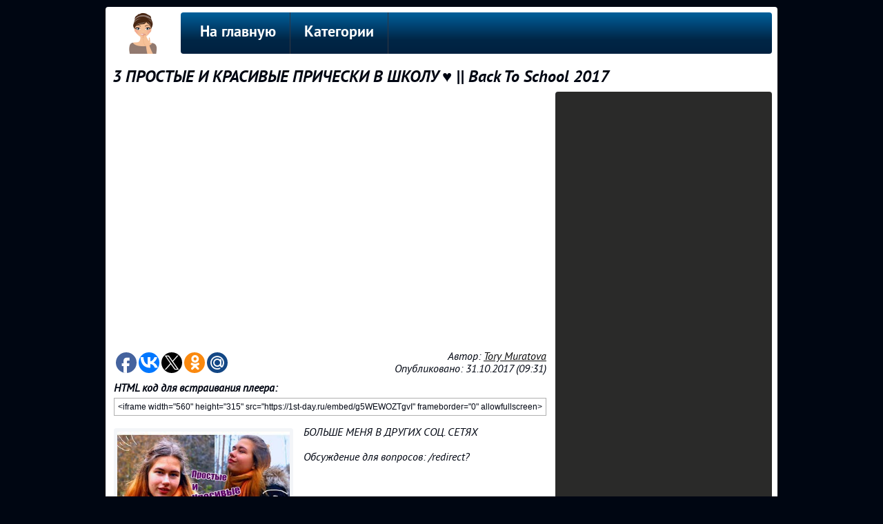

--- FILE ---
content_type: text/html; charset=UTF-8
request_url: https://1st-day.ru/g5WEWOZTgvI
body_size: 5269
content:

<!DOCTYPE HTML>
<html lang="ru">
<head>
<title>3 ПРОСТЫЕ И КРАСИВЫЕ ПРИЧЕСКИ В ШКОЛУ ♥ || Back To School 2017 смотреть видео онлайн</title>
<meta name="description" content="БОЛЬШЕ МЕНЯ В ДРУГИХ СОЦ. СЕТЯХ Обсуждение для вопросов: https://m.vk.com/topic-123646743_3433... Официальная группа: https://vk.com/public123646743 Vk: http... - 1st-day.ru - Видео для женщин и девушек" >
<meta name="keywords" content="Прически, смотреть, видео, бесплатно" >
<link rel="image_src" href="https://1st-day.ru/img/s/g5WEWOZTgvI.jpg" >
<link rel="canonical" href="https://1st-day.ru/g5WEWOZTgvI">

<meta property="og:type" content="video.other">
<meta property="og:title" content="3 ПРОСТЫЕ И КРАСИВЫЕ ПРИЧЕСКИ В ШКОЛУ ♥ || Back To School 2017 смотреть видео онлайн" >
<meta property="og:description" content="БОЛЬШЕ МЕНЯ В ДРУГИХ СОЦ. СЕТЯХ Обсуждение для вопросов: https://m.vk.com/topic-123646743_3433... Официальная группа: https://vk.com/public123646743 Vk: http... - 1st-day.ru - Видео для женщин и девушек" >
<meta property="og:url" content="https://1st-day.ru/g5WEWOZTgvI" >

<meta property="og:image" content="https://1st-day.ru/img/s/g5WEWOZTgvI.jpg" >
<meta property="og:image:secure_url" content="https://1st-day.ru/img/s/g5WEWOZTgvI.jpg" >
<meta property="og:image:type" content="image/jpeg" >
<meta property="og:image:width" content="320" >
<meta property="og:image:height" content="180" >

<meta property="og:video:url" content="https://1st-day.ru/embed/g5WEWOZTgvI">
<meta property="og:video:secure_url" content="https://1st-day.ru/embed/g5WEWOZTgvI">

<script type="text/javascript" src="//moe.video/js/replacer.js" async onload="MoeVideo.Replacer({pin: 30470921});"></script>


<meta http-equiv="content-type" content="text/html; charset=UTF-8" >
<meta name="robots" content="all" >
<meta name="revisit-after" content="1 days" >
<link type="text/css" rel="StyleSheet" href="../css/my.css" >
<link type="text/css" rel="StyleSheet" href="../css/sh.css" >
<link rel="profile" href="http://gmpg.org/xfn/11" >
<link rel="icon" type="image/x-icon" href="/favicon.ico" >
</head>

<body>
<div class="telo">
    <div class="logo"><a href="/"><img src="../logo/women.png" alt="" title="На главную"></a></div>
    <div class="podnav">
<ul id="topnav">
<li><a href="/">На главную</a></li>
<li><span>Категории</span>
    <ul>
        <li><a href="/category/makeup">Макияж</a></li><li><a href="/category/hairstyle">Прически</a></li><li><a href="/category/fitness">Фитнес</a></li><li><a href="/category/lifehack">Женские секреты</a></li><li><a href="/category/diet">Питание</a></li><li><a href="/category/health">Здоровье</a></li>    </ul>
</li>
</ul>
</div>
<div style="clear:left;"></div><article>
    <header style="margin:8px 10px;">
    <h1>3 ПРОСТЫЕ И КРАСИВЫЕ ПРИЧЕСКИ В ШКОЛУ ♥ || Back To School 2017</h1>
    </header>
    <!-- <middle> -->
    <div class="leblock">
        <iframe width="627" height="370" src="https://1st-day.ru/embed/g5WEWOZTgvI" allowfullscreen></iframe>
        <div style="float:left; width:227px; padding-top:5px;" data-background-alpha="0.0" data-buttons-color="#FFFFFF" data-counter-background-color="#ffffff" data-share-counter-size="12" data-top-button="false" data-share-counter-type="disable" data-share-style="1" data-mode="share" data-like-text-enable="false" data-mobile-view="true" data-icon-color="#ffffff" data-orientation="horizontal" data-text-color="#000000" data-share-shape="round" data-sn-ids="fb.vk.tw.ok.gp.mr." data-share-size="30" data-background-color="#ffffff" data-preview-mobile="false" data-mobile-sn-ids="fb.vk.tw.wh.ok.gp.mr." data-pid="1425165" data-counter-background-alpha="1.0" data-following-enable="false" data-exclude-show-more="true" data-selection-enable="true" class="uptolike-buttons" ></div>
        <div style="float:left; text-align:right; width:400px; padding-top:5px;">
            Автор: <a href="/author/UCt7Qd1CAEK14wqs9zV4aegw" title="Смотреть все видео от Tory Muratova">Tory Muratova</a><br>
            Опубликовано: 31.10.2017 (09:31)        </div>
        <div style="clear:left; padding-top:10px;">
                        <b>HTML код для встраивания плеера:</b><br>
            <input class="kod-pleer" type="text" value="&lt;iframe width=&quot;560&quot; height=&quot;315&quot; src=&quot;https://1st-day.ru/embed/g5WEWOZTgvI&quot; frameborder=&quot;0&quot; allowfullscreen&gt;&lt;/iframe&gt;" onfocus="this.select()">
            <div itemscope itemtype="http://schema.org/ImageObject">
                <div class="imgblock">
                  <a href="/foto/g5WEWOZTgvI" title="Прически" itemprop="url">
                    <img src="https://1st-day.ru/img/s/g5WEWOZTgvI.jpg" itemprop="thumbnail" alt="фото">
                  </a>
                  <a href="/foto/g5WEWOZTgvI">1280x720</a>
                </div>
                <meta itemprop="width" content="320 px">
                <meta itemprop="height" content="180 px">
                <p itemprop="description">БОЛЬШЕ МЕНЯ В ДРУГИХ СОЦ. СЕТЯХ<br><br>Обсуждение для вопросов: /redirect?v=g5WEWOZTgvI&amp;redir_token=Pj8gpoUzW6vPiClaxUtTPqRBAop8MTUwOTUwOTQzOEAxNTA5NDIzMDM4&amp;event=video_description&amp;q=https%3A%2F%2Fm.vk.com%2Ftopic-123646743_3433...<br><br>Официальная группа: /redirect?v=g5WEWOZTgvI&amp;redir_token=Pj8gpoUzW6vPiClaxUtTPqRBAop8MTUwOTUwOTQzOEAxNTA5NDIzMDM4&amp;event=video_description&amp;q=https%3A%2F%2Fvk.com%2Fpublic123646743<br><br>Vk: /redirect?v=g5WEWOZTgvI&amp;redir_token=Pj8gpoUzW6vPiClaxUtTPqRBAop8MTUwOTUwOTQzOEAxNTA5NDIzMDM4&amp;event=video_description&amp;q=https%3A%2F%2Fvk.com%2Fid258508668<br><br>Instagram: /redirect?v=g5WEWOZTgvI&amp;redir_token=Pj8gpoUzW6vPiClaxUtTPqRBAop8MTUwOTUwOTQzOEAxNTA5NDIzMDM4&amp;event=video_description&amp;q=https%3A%2F%2Fwww.instagram.com%2Fwnzms%2F<br><br>Ask.fm: /redirect?v=g5WEWOZTgvI&amp;redir_token=Pj8gpoUzW6vPiClaxUtTPqRBAop8MTUwOTUwOTQzOEAxNTA5NDIzMDM4&amp;event=video_description&amp;q=http%3A%2F%2Fask.fm%2FVikaMuratova15<br><br>Twitter: /redirect?v=g5WEWOZTgvI&amp;redir_token=Pj8gpoUzW6vPiClaxUtTPqRBAop8MTUwOTUwOTQzOEAxNTA5NDIzMDM4&amp;event=video_description&amp;q=https%3A%2F%2Ftwitter.com%2FVikaMuratova15<br><br>По всем вопросам и предложениям писать сюда: Vika.muratova.02@mail.ru<br><br><br>Сколько мне лет?<br>- 15 лет<br>В каком городе живёшь?<br>- Королёв/Москва<br>На какую камеру снимаешь?<br>- Canon 600D, объектив 50 mm<br>Где монтируешь?<br>- Sony Vegas 13<br>___<br>TAGS: прически, красивые прически, простые прически, школа, back to school, бэк ту скул, как стать красоткой</p>
                <p style="margin-top:10px;"></p>
            </div>

            <footer>
                <section class="comment">
                    <h2>Комментарии</h2>
                    <form method="post" action="/g5WEWOZTgvI" enctype="multipart/form-data">
                        <input type="text" name="ng5WEWOZTgvI" placeholder="Укажите ваше Имя/Никнейм" required="">
                        <textarea name="g5WEWOZTgvI" autocomplete="off" placeholder="Оставьте комментарий" required=""></textarea>
                        <div class="footblock">
                            <input type="hidden" name="pg5WEWOZTgvI" value="7e51746feafa7f2621f71943da8f603c">
                            Защита от спама: <b>4+9</b> = 
                            <input type="submit" name="ag5WEWOZTgvI" value="Добавить комментарий">                
                            <input type="text" name="zg5WEWOZTgvI" placeholder="Цифрами" required="" style="width:60px; margin:0px 5px; float:right;" pattern="[0-9]{1,2}">
                        </div>
                    </form>
                                    </section>
            </footer>
        </div>
    </div>
</article>

<div class="riblock">
<div class="go602"></div>
<h3>Рекомендуемое видео</h3>
<ul id="pox">
    <li><a href="/pb6rFsseXRI"><img src="/img/s/pb6rFsseXRI.jpg" alt=""></a><h4><a href="/pb6rFsseXRI" title="школа макияжа">школа макияжа</a></h4><span>Школа Makeup</span></li>
    <li><a href="/Az-7v1gI5Lc"><img src="/img/s/Az-7v1gI5Lc.jpg" alt=""></a><h4><a href="/Az-7v1gI5Lc" title="макияж для нависшего">макияж для нависшего</a></h4><span>Школа Makeup</span></li>
    <li><a href="/seTkDxXIZH8"><img src="/img/s/seTkDxXIZH8.jpg" alt=""></a><h4><a href="/seTkDxXIZH8" title="Макияж на Хэллоуин /за 5 минут /">Макияж на Хэллоуин /за 5 минут /</a></h4><span>Daria Rey</span></li>
    <li><a href="/8F0F1WA3aUw"><img src="/img/s/8F0F1WA3aUw.jpg" alt=""></a><h4><a href="/8F0F1WA3aUw" title="макияж помада">макияж помада</a></h4><span>Школа Makeup</span></li>
    <li><a href="/tEd6GWeZe5M"><img src="/img/s/tEd6GWeZe5M.jpg" alt=""></a><h4><a href="/tEd6GWeZe5M" title="Как сделать макияж на хэлуин">Как сделать макияж на хэлуин</a></h4><span>Лерка Сомикс</span></li>
</ul>
</div>
<div style="clear:left; padding-bottom:8px;"></div>
<!-- </middle> -->

<!--noindex-->
<script type="text/javascript">(function(w,doc) {
if (!w.__utlWdgt ) {
    w.__utlWdgt = true;
    var d = doc, s = d.createElement('script'), g = 'getElementsByTagName';
    s.type = 'text/javascript'; s.charset='UTF-8'; s.async = true;
    s.src = ('https:' == w.location.protocol ? 'https' : 'http')  + '://w.uptolike.com/widgets/v1/uptolike.js';
    var h=d[g]('body')[0];
    h.appendChild(s);
}})(window,document);
</script>
<!--/noindex-->
<div style="clear:both;">
<!--noindex-->
<style>
.my_adslot { width: 974px; height: 90px; }
@media(min-width: 974px) { .my_adslot { width: 974px; height: 90px; } }
@media(min-width: 974px) { .my_adslot { width: 974px; height: 90px; } }
</style>
<script async src="//pagead2.googlesyndication.com/pagead/js/adsbygoogle.js"></script>
<!-- Нижний блок - Женские секретики - популярные видеоролики -->
<ins class="adsbygoogle my_adslot"
     style="display:inline-block"
     data-ad-client="ca-pub-4566378950406900"
     data-ad-slot="8038790292"></ins>
<script>
(adsbygoogle = window.adsbygoogle || []).push({});
</script>
<!--/noindex-->
</div>
<div style="width:700px; height:50px; float:left; margin:8px;"><a href="/rss.php">Подписаться на RSS</a> | <a href="/authors.php">Авторы видео</a> | <!-- <copy> --><a href="/">1st-day.ru</a> &copy; 2026<br><!-- </copy> --></div>
<div style="width:222px; height:50px; float:left; text-align:right; margin:8px;">
    <!--noindex-->
        <!--LiveInternet counter--><script type="text/javascript">document.write("<a href='//www.liveinternet.ru/click' target=_blank><img src='//counter.yadro.ru/hit?t44.11;r" + escape(document.referrer) + ((typeof(screen)=="undefined")?"":";s"+screen.width+"*"+screen.height+"*"+(screen.colorDepth?screen.colorDepth:screen.pixelDepth)) + ";u" + escape(document.URL) + ";" + Math.random() + "' border=0 width=31 height=31 alt='' title='LiveInternet: показано число просмотров за 24 часа, посетителей за 24 часа и за сегодня'><\/a>")</script><!--/LiveInternet-->
        <!-- Rating@Mail.ru counter -->
            <script type="text/javascript">
            var _tmr = window._tmr || (window._tmr = []);
            _tmr.push({id: "2910405", type: "pageView", start: (new Date()).getTime()});
            (function (d, w, id) {
              if (d.getElementById(id)) return;
              var ts = d.createElement("script"); ts.type = "text/javascript"; ts.async = true; ts.id = id;
              ts.src = (d.location.protocol == "https:" ? "https:" : "http:") + "//top-fwz1.mail.ru/js/code.js";
              var f = function () {var s = d.getElementsByTagName("script")[0]; s.parentNode.insertBefore(ts, s);};
              if (w.opera == "[object Opera]") { d.addEventListener("DOMContentLoaded", f, false); } else { f(); }
            })(document, window, "topmailru-code");
            </script><noscript><div>
            <img src="//top-fwz1.mail.ru/counter?id=2910405;js=na" style="border:0;position:absolute;left:-9999px;" alt="" />
            </div></noscript>
        <!-- //Rating@Mail.ru counter -->
        <!-- Yandex.Metrika counter --> <script type="text/javascript" > (function (d, w, c) { (w[c] = w[c] || []).push(function() { try { w.yaCounter45746694 = new Ya.Metrika({ id:45746694, clickmap:true, trackLinks:true, accurateTrackBounce:true }); } catch(e) { } }); var n = d.getElementsByTagName("script")[0], s = d.createElement("script"), f = function () { n.parentNode.insertBefore(s, n); }; s.type = "text/javascript"; s.async = true; s.src = "https://mc.yandex.ru/metrika/watch.js"; if (w.opera == "[object Opera]") { d.addEventListener("DOMContentLoaded", f, false); } else { f(); } })(document, window, "yandex_metrika_callbacks"); </script> <noscript><div><img src="https://mc.yandex.ru/watch/45746694" style="position:absolute; left:-9999px;" alt="" /></div></noscript> <!-- /Yandex.Metrika counter -->
    <!--/noindex--></div>
<div style="clear:both;"></div>
</div>
</body>
</html>

--- FILE ---
content_type: text/html; charset=UTF-8
request_url: https://1st-day.ru/embed/g5WEWOZTgvI
body_size: 868
content:

<!DOCTYPE HTML>
<html lang="ru">
<head>
    <title>3 ПРОСТЫЕ И КРАСИВЫЕ ПРИЧЕСКИ В ШКОЛУ ♥ || Back To School 2017 смотреть видео онлайн</title>
    <link rel="canonical" href="https://1st-day.ru/g5WEWOZTgvI">
    <style>
        html, body, iframe {margin: 0;padding: 0;height : 100%;}
        iframe {display: block;width: 100%;border: none;position:absolute;}
        .title{display:block; position:relative; background-image:linear-gradient(to bottom, rgba(0,0,0,1), rgba(0,0,0,0.8), rgba(0,0,0,0.5), rgba(0,0,0,.0)); overflow: hidden; width:100%; height:50px; top:-50px; left:0px; -moz-transition: all 0.5s ease; -o-transition: all 0.5s ease; -webkit-transition: all 0.5 ease;}
        .title a{color:#ffffff; font:24px Arial; line-height:50px; margin:0 10px;}
        .embed:hover > .title{transform: translateY(50px);}
    </style>
<script type="text/javascript" src="//moe.video/js/replacer.js" async onload="MoeVideo.Replacer({'pin':'30470921'});"></script>
</head>
<body>
    <div class="embed">
    <iframe src="https://www.youtube.com/embed/g5WEWOZTgvI?modestbranding=1&autoplay=0&showinfo=0&rel=0&iv_load_policy=3&controls=2&origin=https://1st-day.ru/" frameborder="0" allowfullscreen></iframe>
    <div class="title"><a href="https://1st-day.ru/g5WEWOZTgvI" target="blank">3 ПРОСТЫЕ И КРАСИВЫЕ ПРИЧЕСКИ В ШКОЛУ ♥ || Back To School 2017</a></div>
    </div>
</body>
</html>



--- FILE ---
content_type: text/html; charset=utf-8
request_url: https://www.google.com/recaptcha/api2/aframe
body_size: 268
content:
<!DOCTYPE HTML><html><head><meta http-equiv="content-type" content="text/html; charset=UTF-8"></head><body><script nonce="JwqdHHfGAEXjLQsr2FeYtQ">/** Anti-fraud and anti-abuse applications only. See google.com/recaptcha */ try{var clients={'sodar':'https://pagead2.googlesyndication.com/pagead/sodar?'};window.addEventListener("message",function(a){try{if(a.source===window.parent){var b=JSON.parse(a.data);var c=clients[b['id']];if(c){var d=document.createElement('img');d.src=c+b['params']+'&rc='+(localStorage.getItem("rc::a")?sessionStorage.getItem("rc::b"):"");window.document.body.appendChild(d);sessionStorage.setItem("rc::e",parseInt(sessionStorage.getItem("rc::e")||0)+1);localStorage.setItem("rc::h",'1769218676430');}}}catch(b){}});window.parent.postMessage("_grecaptcha_ready", "*");}catch(b){}</script></body></html>

--- FILE ---
content_type: application/javascript;charset=utf-8
request_url: https://w.uptolike.com/widgets/v1/version.js?cb=cb__utl_cb_share_1769218673111163
body_size: 397
content:
cb__utl_cb_share_1769218673111163('1ea92d09c43527572b24fe052f11127b');

--- FILE ---
content_type: application/javascript;charset=utf-8
request_url: https://w.uptolike.com/widgets/v1/widgets-batch.js?params=JTVCJTdCJTIycGlkJTIyJTNBJTIyMTQyNTE2NSUyMiUyQyUyMnVybCUyMiUzQSUyMmh0dHBzJTNBJTJGJTJGMXN0LWRheS5ydSUyRmc1V0VXT1pUZ3ZJJTIyJTdEJTVE&mode=0&callback=callback__utl_cb_share_1769218674202539
body_size: 385
content:
callback__utl_cb_share_1769218674202539([{
    "pid": "1425165",
    "subId": 0,
    "initialCounts": {"fb":0,"tw":0,"tb":0,"ok":0,"vk":0,"ps":0,"gp":0,"mr":0,"lj":0,"li":0,"sp":0,"su":0,"ms":0,"fs":0,"bl":0,"dg":0,"sb":0,"bd":0,"rb":0,"ip":0,"ev":0,"bm":0,"em":0,"pr":0,"vd":0,"dl":0,"pn":0,"my":0,"ln":0,"in":0,"yt":0,"rss":0,"oi":0,"fk":0,"fm":0,"li":0,"sc":0,"st":0,"vm":0,"wm":0,"4s":0,"gg":0,"dd":0,"ya":0,"gt":0,"wh":0,"4t":0,"ul":0,"vb":0,"tm":0},
    "forceUpdate": ["fb","ok","vk","ps","gp","mr","my"],
    "extMet": false,
    "url": "https%3A%2F%2F1st-day.ru%2Fg5WEWOZTgvI",
    "urlWithToken": "https%3A%2F%2F1st-day.ru%2Fg5WEWOZTgvI%3F_utl_t%3DXX",
    "intScr" : false,
    "intId" : 0,
    "exclExt": false
}
])